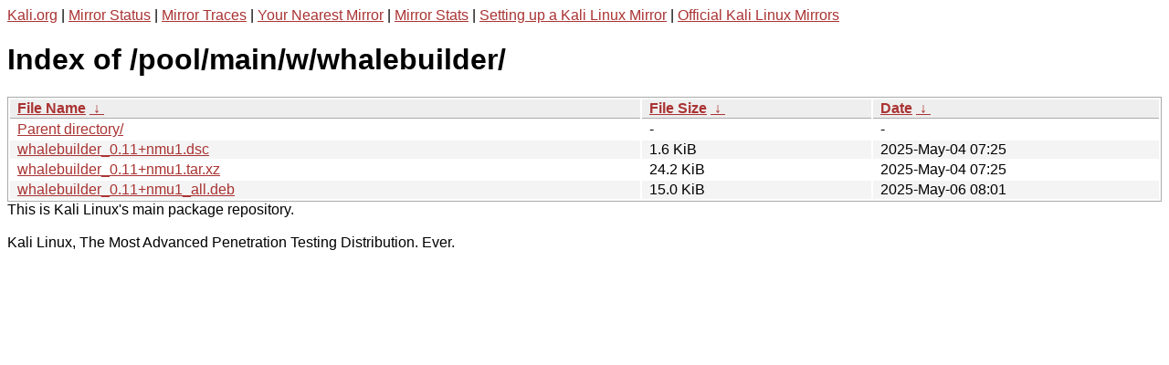

--- FILE ---
content_type: text/html
request_url: https://http.kali.org/pool/main/w/whalebuilder/
body_size: 998
content:
<a href="https://www.kali.org">Kali.org</a> |
<a href="https://status.kali.org/">Mirror Status</a> |
<a href="https://mirror-traces.kali.org/">Mirror Traces</a> | 
<a href="/README?mirrorlist">Your Nearest Mirror</a> |
<a href="/README?mirrorstats">Mirror Stats</a> |
<a href="https://www.kali.org/docs/community/setting-up-a-kali-linux-mirror/">Setting up a Kali Linux Mirror</a> |
<a href="https://www.kali.org/docs/community/kali-linux-mirrors/">Official Kali Linux Mirrors</a>
<!DOCTYPE html><html><head><meta http-equiv="content-type" content="text/html; charset=utf-8"><meta name="viewport" content="width=device-width"><style type="text/css">body,html {background:#fff;font-family:"Bitstream Vera Sans","Lucida Grande","Lucida Sans Unicode",Lucidux,Verdana,Lucida,sans-serif;}tr:nth-child(even) {background:#f4f4f4;}th,td {padding:0.1em 0.5em;}th {text-align:left;font-weight:bold;background:#eee;border-bottom:1px solid #aaa;}#list {border:1px solid #aaa;width:100%;}a {color:#a33;}a:hover {color:#e33;}</style>

<title>Index of /pool/main/w/whalebuilder/</title>
</head><body><h1>Index of /pool/main/w/whalebuilder/</h1>
<table id="list"><thead><tr><th style="width:55%"><a href="?C=N&amp;O=A">File Name</a>&nbsp;<a href="?C=N&amp;O=D">&nbsp;&darr;&nbsp;</a></th><th style="width:20%"><a href="?C=S&amp;O=A">File Size</a>&nbsp;<a href="?C=S&amp;O=D">&nbsp;&darr;&nbsp;</a></th><th style="width:25%"><a href="?C=M&amp;O=A">Date</a>&nbsp;<a href="?C=M&amp;O=D">&nbsp;&darr;&nbsp;</a></th></tr></thead>
<tbody><tr><td class="link"><a href="../">Parent directory/</a></td><td class="size">-</td><td class="date">-</td></tr>
<tr><td class="link"><a href="whalebuilder_0.11%2Bnmu1.dsc" title="whalebuilder_0.11+nmu1.dsc">whalebuilder_0.11+nmu1.dsc</a></td><td class="size">1.6 KiB</td><td class="date">2025-May-04 07:25</td></tr>
<tr><td class="link"><a href="whalebuilder_0.11%2Bnmu1.tar.xz" title="whalebuilder_0.11+nmu1.tar.xz">whalebuilder_0.11+nmu1.tar.xz</a></td><td class="size">24.2 KiB</td><td class="date">2025-May-04 07:25</td></tr>
<tr><td class="link"><a href="whalebuilder_0.11%2Bnmu1_all.deb" title="whalebuilder_0.11+nmu1_all.deb">whalebuilder_0.11+nmu1_all.deb</a></td><td class="size">15.0 KiB</td><td class="date">2025-May-06 08:01</td></tr>
</tbody></table></body></html>This is Kali Linux's main package repository.<br />
<br />
Kali Linux, The Most Advanced Penetration Testing Distribution. Ever.
